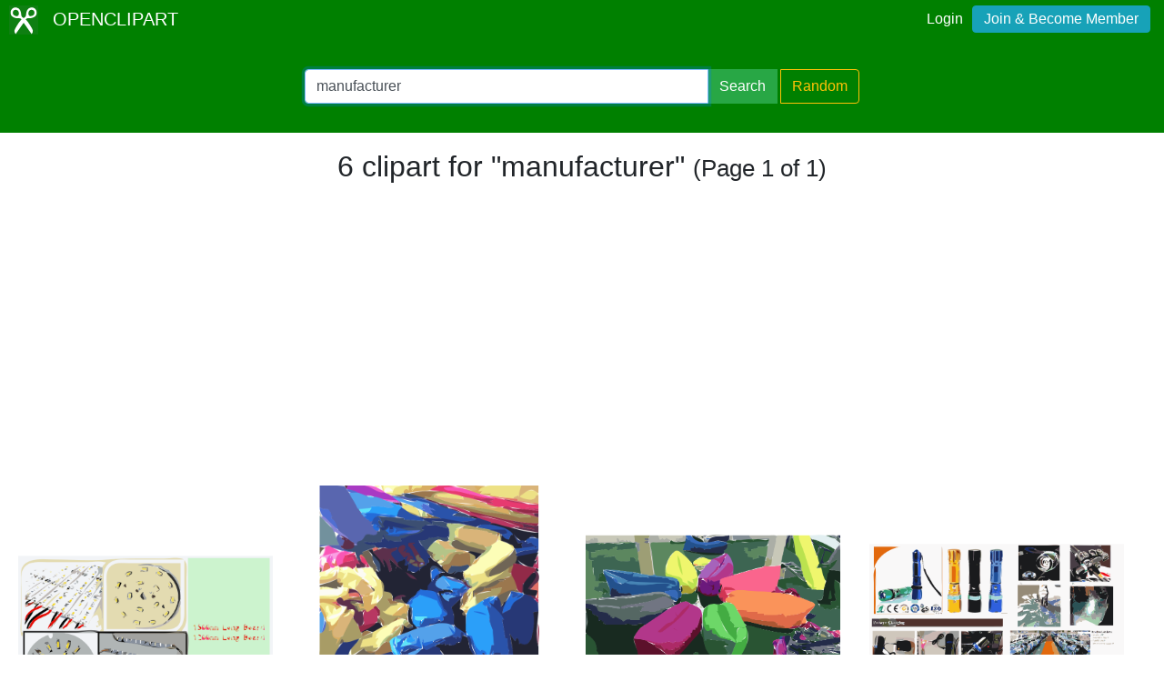

--- FILE ---
content_type: text/html; charset=utf-8
request_url: https://www.google.com/recaptcha/api2/aframe
body_size: 267
content:
<!DOCTYPE HTML><html><head><meta http-equiv="content-type" content="text/html; charset=UTF-8"></head><body><script nonce="UlDyd3FSpm9bK7oKI5WZ1w">/** Anti-fraud and anti-abuse applications only. See google.com/recaptcha */ try{var clients={'sodar':'https://pagead2.googlesyndication.com/pagead/sodar?'};window.addEventListener("message",function(a){try{if(a.source===window.parent){var b=JSON.parse(a.data);var c=clients[b['id']];if(c){var d=document.createElement('img');d.src=c+b['params']+'&rc='+(localStorage.getItem("rc::a")?sessionStorage.getItem("rc::b"):"");window.document.body.appendChild(d);sessionStorage.setItem("rc::e",parseInt(sessionStorage.getItem("rc::e")||0)+1);localStorage.setItem("rc::h",'1769009875101');}}}catch(b){}});window.parent.postMessage("_grecaptcha_ready", "*");}catch(b){}</script></body></html>